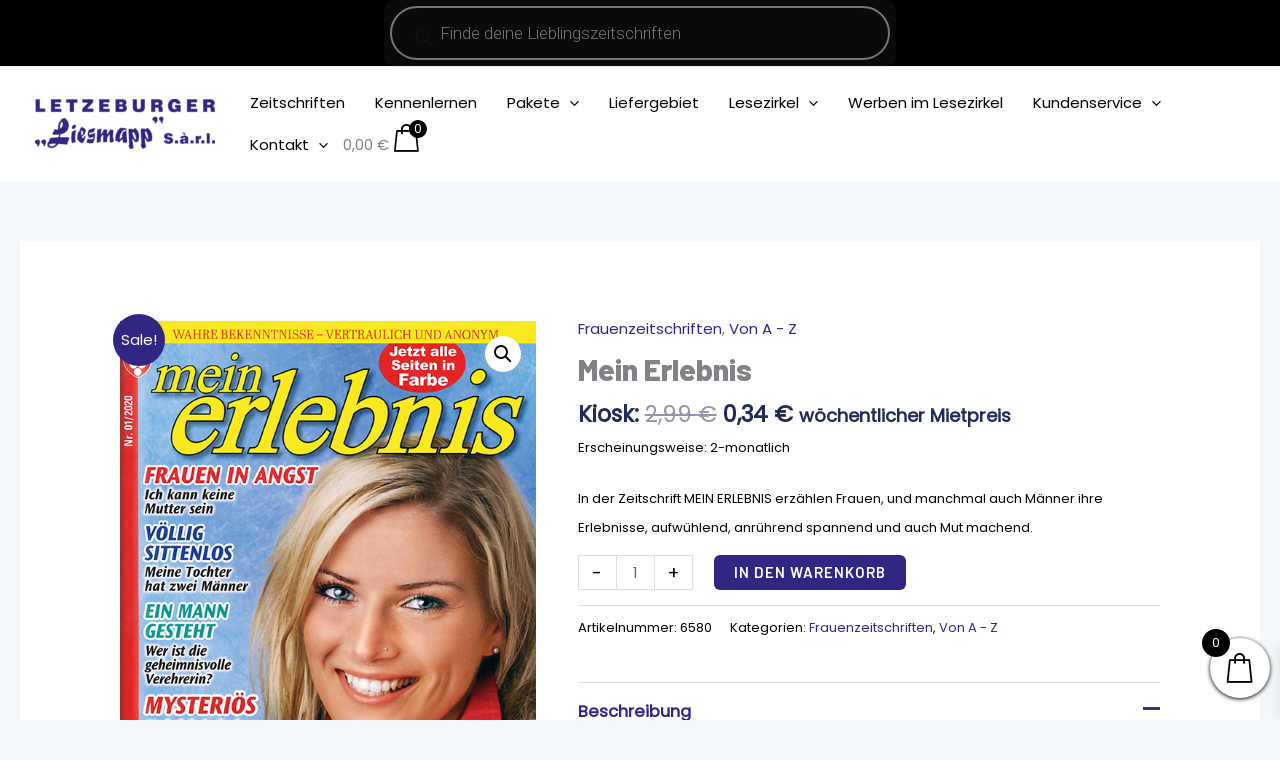

--- FILE ---
content_type: text/css; charset=utf-8
request_url: https://www.letzeburger-liesmapp.lu/wp-content/uploads/elementor/css/post-6138.css?ver=1744023128
body_size: 434
content:
.elementor-6138 .elementor-element.elementor-element-5ed06e8:not(.elementor-motion-effects-element-type-background) > .elementor-widget-wrap, .elementor-6138 .elementor-element.elementor-element-5ed06e8 > .elementor-widget-wrap > .elementor-motion-effects-container > .elementor-motion-effects-layer{background-color:#F2F4F7;}.elementor-6138 .elementor-element.elementor-element-5ed06e8 > .elementor-widget-wrap > .elementor-widget:not(.elementor-widget__width-auto):not(.elementor-widget__width-initial):not(:last-child):not(.elementor-absolute){margin-bottom:12px;}.elementor-6138 .elementor-element.elementor-element-5ed06e8 > .elementor-element-populated{transition:background 0.3s, border 0.3s, border-radius 0.3s, box-shadow 0.3s;padding:30px 30px 30px 30px;}.elementor-6138 .elementor-element.elementor-element-5ed06e8 > .elementor-element-populated > .elementor-background-overlay{transition:background 0.3s, border-radius 0.3s, opacity 0.3s;}.elementor-6138 .elementor-element.elementor-element-d2c6699 .elementor-heading-title{font-size:18px;line-height:24px;}.elementor-6138 .elementor-element.elementor-element-fefcbc5 .elementor-icon-box-wrapper{text-align:left;}.elementor-6138 .elementor-element.elementor-element-fefcbc5{--icon-box-icon-margin:15px;}.elementor-6138 .elementor-element.elementor-element-fefcbc5 .elementor-icon-box-title{margin-bottom:8px;}.elementor-6138 .elementor-element.elementor-element-fefcbc5.elementor-view-stacked .elementor-icon{background-color:var( --e-global-color-astglobalcolor1 );}.elementor-6138 .elementor-element.elementor-element-fefcbc5.elementor-view-framed .elementor-icon, .elementor-6138 .elementor-element.elementor-element-fefcbc5.elementor-view-default .elementor-icon{fill:var( --e-global-color-astglobalcolor1 );color:var( --e-global-color-astglobalcolor1 );border-color:var( --e-global-color-astglobalcolor1 );}.elementor-6138 .elementor-element.elementor-element-fefcbc5 .elementor-icon{font-size:30px;}.elementor-6138 .elementor-element.elementor-element-fefcbc5 .elementor-icon-box-title, .elementor-6138 .elementor-element.elementor-element-fefcbc5 .elementor-icon-box-title a{font-size:22px;}.elementor-6138 .elementor-element.elementor-element-715c28e .elementor-icon-box-wrapper{text-align:left;}.elementor-6138 .elementor-element.elementor-element-715c28e{--icon-box-icon-margin:15px;}.elementor-6138 .elementor-element.elementor-element-715c28e .elementor-icon-box-title{margin-bottom:6px;}.elementor-6138 .elementor-element.elementor-element-715c28e.elementor-view-stacked .elementor-icon{background-color:var( --e-global-color-astglobalcolor1 );}.elementor-6138 .elementor-element.elementor-element-715c28e.elementor-view-framed .elementor-icon, .elementor-6138 .elementor-element.elementor-element-715c28e.elementor-view-default .elementor-icon{fill:var( --e-global-color-astglobalcolor1 );color:var( --e-global-color-astglobalcolor1 );border-color:var( --e-global-color-astglobalcolor1 );}.elementor-6138 .elementor-element.elementor-element-715c28e .elementor-icon{font-size:30px;}.elementor-6138 .elementor-element.elementor-element-715c28e .elementor-icon-box-title, .elementor-6138 .elementor-element.elementor-element-715c28e .elementor-icon-box-title a{font-size:22px;}@media(max-width:767px){.elementor-6138 .elementor-element.elementor-element-fefcbc5{--icon-box-icon-margin:2px;}.elementor-6138 .elementor-element.elementor-element-fefcbc5 .elementor-icon-box-title, .elementor-6138 .elementor-element.elementor-element-fefcbc5 .elementor-icon-box-title a{font-size:22px;}.elementor-6138 .elementor-element.elementor-element-715c28e{--icon-box-icon-margin:0px;}.elementor-6138 .elementor-element.elementor-element-715c28e .elementor-icon-box-title, .elementor-6138 .elementor-element.elementor-element-715c28e .elementor-icon-box-title a{font-size:22px;}}

--- FILE ---
content_type: text/css; charset=utf-8
request_url: https://www.letzeburger-liesmapp.lu/wp-content/uploads/elementor/css/post-5658.css?ver=1744023128
body_size: 909
content:
.elementor-5658 .elementor-element.elementor-element-8f7ea2a:not(.elementor-motion-effects-element-type-background), .elementor-5658 .elementor-element.elementor-element-8f7ea2a > .elementor-motion-effects-container > .elementor-motion-effects-layer{background-color:var( --e-global-color-astglobalcolor0 );background-image:url("https://www.letzeburger-liesmapp.lu/wp-content/uploads/03.webp");background-position:center center;background-repeat:no-repeat;background-size:cover;}.elementor-5658 .elementor-element.elementor-element-8f7ea2a > .elementor-background-overlay{background-color:var( --e-global-color-astglobalcolor0 );opacity:0.82;transition:background 0.3s, border-radius 0.3s, opacity 0.3s;}.elementor-5658 .elementor-element.elementor-element-8f7ea2a{transition:background 0.3s, border 0.3s, border-radius 0.3s, box-shadow 0.3s;padding:50px 0px 50px 0px;}.elementor-5658 .elementor-element.elementor-element-9eba762 .elementor-heading-title{color:var( --e-global-color-astglobalcolor4 );font-size:24px;line-height:27px;}.elementor-5658 .elementor-element.elementor-element-882f1a6 .elementor-icon-list-items:not(.elementor-inline-items) .elementor-icon-list-item:not(:last-child){padding-bottom:calc(10px/2);}.elementor-5658 .elementor-element.elementor-element-882f1a6 .elementor-icon-list-items:not(.elementor-inline-items) .elementor-icon-list-item:not(:first-child){margin-top:calc(10px/2);}.elementor-5658 .elementor-element.elementor-element-882f1a6 .elementor-icon-list-items.elementor-inline-items .elementor-icon-list-item{margin-right:calc(10px/2);margin-left:calc(10px/2);}.elementor-5658 .elementor-element.elementor-element-882f1a6 .elementor-icon-list-items.elementor-inline-items{margin-right:calc(-10px/2);margin-left:calc(-10px/2);}body.rtl .elementor-5658 .elementor-element.elementor-element-882f1a6 .elementor-icon-list-items.elementor-inline-items .elementor-icon-list-item:after{left:calc(-10px/2);}body:not(.rtl) .elementor-5658 .elementor-element.elementor-element-882f1a6 .elementor-icon-list-items.elementor-inline-items .elementor-icon-list-item:after{right:calc(-10px/2);}.elementor-5658 .elementor-element.elementor-element-882f1a6 .elementor-icon-list-icon i{transition:color 0.3s;}.elementor-5658 .elementor-element.elementor-element-882f1a6 .elementor-icon-list-icon svg{transition:fill 0.3s;}.elementor-5658 .elementor-element.elementor-element-882f1a6{--e-icon-list-icon-size:14px;--icon-vertical-offset:0px;}.elementor-5658 .elementor-element.elementor-element-882f1a6 .elementor-icon-list-item > .elementor-icon-list-text, .elementor-5658 .elementor-element.elementor-element-882f1a6 .elementor-icon-list-item > a{font-size:16px;}.elementor-5658 .elementor-element.elementor-element-882f1a6 .elementor-icon-list-text{color:var( --e-global-color-astglobalcolor5 );transition:color 0.3s;}.elementor-5658 .elementor-element.elementor-element-17ecad4 .elementor-heading-title{color:var( --e-global-color-astglobalcolor4 );font-size:24px;line-height:27px;}.elementor-5658 .elementor-element.elementor-element-e9aef00 .elementor-icon-list-items:not(.elementor-inline-items) .elementor-icon-list-item:not(:last-child){padding-bottom:calc(10px/2);}.elementor-5658 .elementor-element.elementor-element-e9aef00 .elementor-icon-list-items:not(.elementor-inline-items) .elementor-icon-list-item:not(:first-child){margin-top:calc(10px/2);}.elementor-5658 .elementor-element.elementor-element-e9aef00 .elementor-icon-list-items.elementor-inline-items .elementor-icon-list-item{margin-right:calc(10px/2);margin-left:calc(10px/2);}.elementor-5658 .elementor-element.elementor-element-e9aef00 .elementor-icon-list-items.elementor-inline-items{margin-right:calc(-10px/2);margin-left:calc(-10px/2);}body.rtl .elementor-5658 .elementor-element.elementor-element-e9aef00 .elementor-icon-list-items.elementor-inline-items .elementor-icon-list-item:after{left:calc(-10px/2);}body:not(.rtl) .elementor-5658 .elementor-element.elementor-element-e9aef00 .elementor-icon-list-items.elementor-inline-items .elementor-icon-list-item:after{right:calc(-10px/2);}.elementor-5658 .elementor-element.elementor-element-e9aef00 .elementor-icon-list-icon i{transition:color 0.3s;}.elementor-5658 .elementor-element.elementor-element-e9aef00 .elementor-icon-list-icon svg{transition:fill 0.3s;}.elementor-5658 .elementor-element.elementor-element-e9aef00{--e-icon-list-icon-size:14px;--icon-vertical-offset:0px;}.elementor-5658 .elementor-element.elementor-element-e9aef00 .elementor-icon-list-item > .elementor-icon-list-text, .elementor-5658 .elementor-element.elementor-element-e9aef00 .elementor-icon-list-item > a{font-size:16px;}.elementor-5658 .elementor-element.elementor-element-e9aef00 .elementor-icon-list-text{color:var( --e-global-color-astglobalcolor5 );transition:color 0.3s;}.elementor-5658 .elementor-element.elementor-element-ab9e122 .elementor-heading-title{color:var( --e-global-color-astglobalcolor4 );font-size:24px;line-height:27px;}.elementor-5658 .elementor-element.elementor-element-8e4d2d6 .elementor-icon-list-items:not(.elementor-inline-items) .elementor-icon-list-item:not(:last-child){padding-bottom:calc(10px/2);}.elementor-5658 .elementor-element.elementor-element-8e4d2d6 .elementor-icon-list-items:not(.elementor-inline-items) .elementor-icon-list-item:not(:first-child){margin-top:calc(10px/2);}.elementor-5658 .elementor-element.elementor-element-8e4d2d6 .elementor-icon-list-items.elementor-inline-items .elementor-icon-list-item{margin-right:calc(10px/2);margin-left:calc(10px/2);}.elementor-5658 .elementor-element.elementor-element-8e4d2d6 .elementor-icon-list-items.elementor-inline-items{margin-right:calc(-10px/2);margin-left:calc(-10px/2);}body.rtl .elementor-5658 .elementor-element.elementor-element-8e4d2d6 .elementor-icon-list-items.elementor-inline-items .elementor-icon-list-item:after{left:calc(-10px/2);}body:not(.rtl) .elementor-5658 .elementor-element.elementor-element-8e4d2d6 .elementor-icon-list-items.elementor-inline-items .elementor-icon-list-item:after{right:calc(-10px/2);}.elementor-5658 .elementor-element.elementor-element-8e4d2d6 .elementor-icon-list-icon i{transition:color 0.3s;}.elementor-5658 .elementor-element.elementor-element-8e4d2d6 .elementor-icon-list-icon svg{transition:fill 0.3s;}.elementor-5658 .elementor-element.elementor-element-8e4d2d6{--e-icon-list-icon-size:14px;--icon-vertical-offset:0px;}.elementor-5658 .elementor-element.elementor-element-8e4d2d6 .elementor-icon-list-item > .elementor-icon-list-text, .elementor-5658 .elementor-element.elementor-element-8e4d2d6 .elementor-icon-list-item > a{font-size:16px;}.elementor-5658 .elementor-element.elementor-element-8e4d2d6 .elementor-icon-list-text{color:var( --e-global-color-astglobalcolor5 );transition:color 0.3s;}.elementor-5658 .elementor-element.elementor-element-406ab9b .elementor-heading-title{color:var( --e-global-color-astglobalcolor4 );font-size:24px;line-height:27px;}.elementor-5658 .elementor-element.elementor-element-eee5a73 .elementor-icon-list-items:not(.elementor-inline-items) .elementor-icon-list-item:not(:last-child){padding-bottom:calc(10px/2);}.elementor-5658 .elementor-element.elementor-element-eee5a73 .elementor-icon-list-items:not(.elementor-inline-items) .elementor-icon-list-item:not(:first-child){margin-top:calc(10px/2);}.elementor-5658 .elementor-element.elementor-element-eee5a73 .elementor-icon-list-items.elementor-inline-items .elementor-icon-list-item{margin-right:calc(10px/2);margin-left:calc(10px/2);}.elementor-5658 .elementor-element.elementor-element-eee5a73 .elementor-icon-list-items.elementor-inline-items{margin-right:calc(-10px/2);margin-left:calc(-10px/2);}body.rtl .elementor-5658 .elementor-element.elementor-element-eee5a73 .elementor-icon-list-items.elementor-inline-items .elementor-icon-list-item:after{left:calc(-10px/2);}body:not(.rtl) .elementor-5658 .elementor-element.elementor-element-eee5a73 .elementor-icon-list-items.elementor-inline-items .elementor-icon-list-item:after{right:calc(-10px/2);}.elementor-5658 .elementor-element.elementor-element-eee5a73 .elementor-icon-list-icon i{transition:color 0.3s;}.elementor-5658 .elementor-element.elementor-element-eee5a73 .elementor-icon-list-icon svg{transition:fill 0.3s;}.elementor-5658 .elementor-element.elementor-element-eee5a73{--e-icon-list-icon-size:14px;--icon-vertical-offset:0px;}.elementor-5658 .elementor-element.elementor-element-eee5a73 .elementor-icon-list-item > .elementor-icon-list-text, .elementor-5658 .elementor-element.elementor-element-eee5a73 .elementor-icon-list-item > a{font-size:16px;}.elementor-5658 .elementor-element.elementor-element-eee5a73 .elementor-icon-list-text{color:var( --e-global-color-astglobalcolor5 );transition:color 0.3s;}.elementor-5658 .elementor-element.elementor-element-76a1dc8 .elementor-heading-title{color:var( --e-global-color-astglobalcolor4 );font-size:24px;line-height:27px;}.elementor-5658 .elementor-element.elementor-element-f3235ff .elementor-icon-list-items:not(.elementor-inline-items) .elementor-icon-list-item:not(:last-child){padding-bottom:calc(10px/2);}.elementor-5658 .elementor-element.elementor-element-f3235ff .elementor-icon-list-items:not(.elementor-inline-items) .elementor-icon-list-item:not(:first-child){margin-top:calc(10px/2);}.elementor-5658 .elementor-element.elementor-element-f3235ff .elementor-icon-list-items.elementor-inline-items .elementor-icon-list-item{margin-right:calc(10px/2);margin-left:calc(10px/2);}.elementor-5658 .elementor-element.elementor-element-f3235ff .elementor-icon-list-items.elementor-inline-items{margin-right:calc(-10px/2);margin-left:calc(-10px/2);}body.rtl .elementor-5658 .elementor-element.elementor-element-f3235ff .elementor-icon-list-items.elementor-inline-items .elementor-icon-list-item:after{left:calc(-10px/2);}body:not(.rtl) .elementor-5658 .elementor-element.elementor-element-f3235ff .elementor-icon-list-items.elementor-inline-items .elementor-icon-list-item:after{right:calc(-10px/2);}.elementor-5658 .elementor-element.elementor-element-f3235ff .elementor-icon-list-icon i{transition:color 0.3s;}.elementor-5658 .elementor-element.elementor-element-f3235ff .elementor-icon-list-icon svg{transition:fill 0.3s;}.elementor-5658 .elementor-element.elementor-element-f3235ff{--e-icon-list-icon-size:14px;--icon-vertical-offset:0px;}.elementor-5658 .elementor-element.elementor-element-f3235ff .elementor-icon-list-item > .elementor-icon-list-text, .elementor-5658 .elementor-element.elementor-element-f3235ff .elementor-icon-list-item > a{font-size:16px;}.elementor-5658 .elementor-element.elementor-element-f3235ff .elementor-icon-list-text{color:var( --e-global-color-astglobalcolor5 );transition:color 0.3s;}.elementor-5658 .elementor-element.elementor-element-8c1a6b6:not(.elementor-motion-effects-element-type-background), .elementor-5658 .elementor-element.elementor-element-8c1a6b6 > .elementor-motion-effects-container > .elementor-motion-effects-layer{background-color:var( --e-global-color-astglobalcolor5 );}.elementor-5658 .elementor-element.elementor-element-8c1a6b6{transition:background 0.3s, border 0.3s, border-radius 0.3s, box-shadow 0.3s;padding:5px 0px 5px 0px;}.elementor-5658 .elementor-element.elementor-element-8c1a6b6 > .elementor-background-overlay{transition:background 0.3s, border-radius 0.3s, opacity 0.3s;}.elementor-5658 .elementor-element.elementor-element-ea9352d{text-align:center;}.elementor-theme-builder-content-area{height:400px;}.elementor-location-header:before, .elementor-location-footer:before{content:"";display:table;clear:both;}@media(min-width:1025px){.elementor-5658 .elementor-element.elementor-element-8f7ea2a:not(.elementor-motion-effects-element-type-background), .elementor-5658 .elementor-element.elementor-element-8f7ea2a > .elementor-motion-effects-container > .elementor-motion-effects-layer{background-attachment:fixed;}}